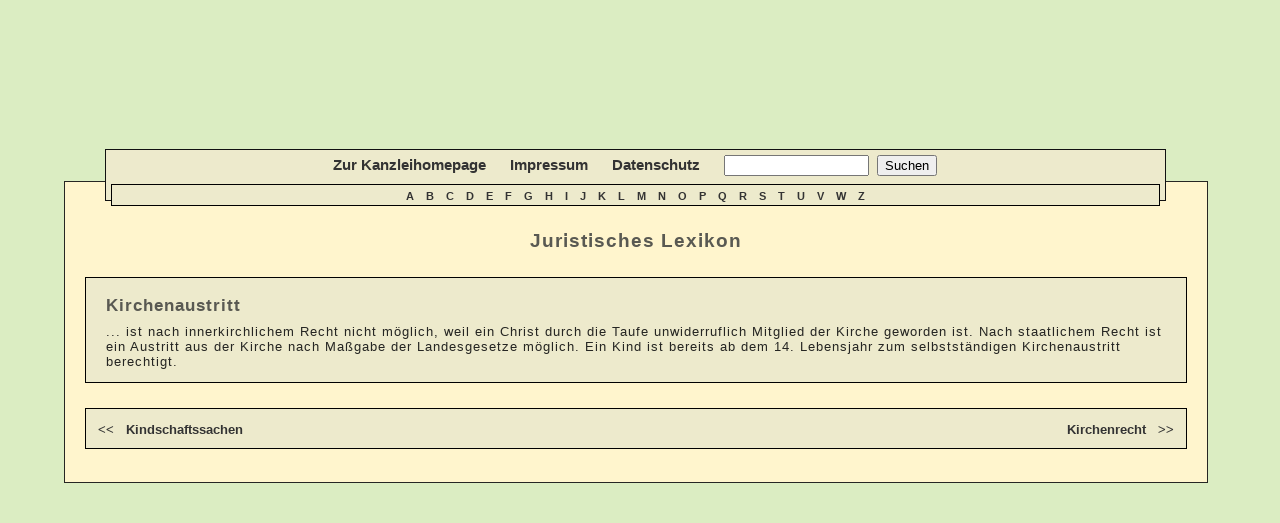

--- FILE ---
content_type: text/html
request_url: http://juristisches-lexikon.ra-kdk.de/eintrag/Kirchenaustritt.html
body_size: 1416
content:
<!DOCTYPE html PUBLIC "-//W3C//DTD XHTML 1.0 Strict//DE"
  "http://www.w3.org/TR/xhtml1/DTD/xhtml1-strict.dtd">
<html xmlns="http://www.w3.org/1999/xhtml" xml:lang="de" >
<head>
	<meta http-equiv="content-type" content="text/html; charset=iso-8859-1" />
	<meta name="author" content="Thomas Krech, Krech EDV" />
	<meta name="robots" content="index,follow" />
	<meta name="viewport" content="width=device-width, initial-scale=1.0"><meta name="keywords" content="koch, dommisch, kaminski, baier, held, kanis, anwalt, kanzlei, anwälte, rechtsanwalt, steuerberater, schmalkalden, meiningen, eisenach, thüringen, krech" />
<meta name="description" content="Rechtswörterbuch der Kanzlei Held & Partner" />
<title>
juristische Definition von Kirchenaustritt - juristisches-lexikon.ra-kdk.de</title>

		
	<style type="text/css" media="all">
		@import "/style.css";
	</style>
	
</head>




<body id="ra-kdk">
<div id="container">
<br>
<h1>Juristisches Lexikon</h1>

	<div id="linkList">
		
		<div id="linkList2">

			 <form action="https://juristisches-lexikon.ra-kdk.de/" name="test" method="post">

<a href="https://www.held-partner.de/">Zur Kanzleihomepage</a>
&nbsp;&nbsp;&nbsp;&nbsp;
<a href="https://www.held-partner.de/index.php?seitentitel=Impressum">Impressum</a>
&nbsp;&nbsp;&nbsp;&nbsp;
<a href="https://www.held-partner.de/#Datenschutz">Datenschutz</a>
&nbsp;&nbsp;&nbsp;&nbsp;
<input type="text" name="suche" size=16 MAXLENGTH=32>&nbsp;
<input type="submit" name="submit" value="Suchen">
</form>

 

<div id="ABNaviLink">
&nbsp;<a href="/anfangsbuchstabe/a.html">A</a>&nbsp;
&nbsp;<a href="/anfangsbuchstabe/b.html">B</a>&nbsp;
&nbsp;<a href="/anfangsbuchstabe/c.html">C</a>&nbsp;
&nbsp;<a href="/anfangsbuchstabe/d.html">D</a>&nbsp;
&nbsp;<a href="/anfangsbuchstabe/e.html">E</a>&nbsp;
&nbsp;<a href="/anfangsbuchstabe/f.html">F</a>&nbsp;
&nbsp;<a href="/anfangsbuchstabe/g.html">G</a>&nbsp;
&nbsp;<a href="/anfangsbuchstabe/h.html">H</a>&nbsp;
&nbsp;<a href="/anfangsbuchstabe/i.html">I</a>&nbsp;
&nbsp;<a href="/anfangsbuchstabe/j.html">J</a>&nbsp;
&nbsp;<a href="/anfangsbuchstabe/k.html">K</a>&nbsp;
&nbsp;<a href="/anfangsbuchstabe/l.html">L</a>&nbsp;
&nbsp;<a href="/anfangsbuchstabe/m.html">M</a>&nbsp;
&nbsp;<a href="/anfangsbuchstabe/n.html">N</a>&nbsp;
&nbsp;<a href="/anfangsbuchstabe/o.html">O</a>&nbsp;
&nbsp;<a href="/anfangsbuchstabe/p.html">P</a>&nbsp;
&nbsp;<a href="/anfangsbuchstabe/q.html">Q</a>&nbsp;
&nbsp;<a href="/anfangsbuchstabe/r.html">R</a>&nbsp;
&nbsp;<a href="/anfangsbuchstabe/s.html">S</a>&nbsp;
&nbsp;<a href="/anfangsbuchstabe/t.html">T</a>&nbsp;
&nbsp;<a href="/anfangsbuchstabe/u.html">U</a>&nbsp;
&nbsp;<a href="/anfangsbuchstabe/v.html">V</a>&nbsp;
&nbsp;<a href="/anfangsbuchstabe/w.html">W</a>&nbsp;
&nbsp;<a href="/anfangsbuchstabe/z.html">Z</a>&nbsp;
</div>
	</div>

	</div>
<div id="eintrag"><h2>Kirchenaustritt</h2><div id="definition">&period;&period;&period; ist nach innerkirchlichem Recht nicht m&ouml;glich&comma; weil ein Christ durch die Taufe unwiderruflich Mitglied der Kirche geworden ist&period; Nach staatlichem Recht ist ein Austritt aus der Kirche nach Ma&szlig;gabe der Landesgesetze m&ouml;glich&period; Ein Kind ist bereits ab dem 14&period; Lebensjahr zum selbstst&auml;ndigen Kirchenaustritt berechtigt&period;</div>
</div><div id="prevnext"><span id="prev"><a href="/eintrag/Kindschaftssachen.html"> << &nbsp;&nbsp;Kindschaftssachen</a></span><span id="next"><a href="/eintrag/Kirchenrecht.html">Kirchenrecht&nbsp;&nbsp; >> </a></span></div>

</div>



<!-- These extra divs/spans may be used as catch-alls to add extra imagery. -->
<!-- Add a background image to each and use width and height to control sizing, place with absolute positioning -->
<div id="extraDiv1"><span></span></div><div id="extraDiv2"><span></span></div><div id="extraDiv3"><span></span></div>
<div id="extraDiv4"><span></span></div><div id="extraDiv5"><span></span></div><div id="extraDiv6"><span></span></div>


</body>
</html>


--- FILE ---
content_type: text/css
request_url: http://juristisches-lexikon.ra-kdk.de/style.css
body_size: 1089
content:
body { 
	font: 0.8em arial; 
	color: #262623; 
	background: url(/images/buch_brille_2002.jpg) no-repeat top center; 
	background-color: #dbedc2;
	margin-left: 0px; 
	}
p { 
	font: 1em arial; 
	text-align: justify;
	}
h1 { 
	font-size: 1.5em; 
	letter-spacing: 1px; 
	margin-bottom: 10px; 
	color: #595952;
	margin-left: auto;
	margin-right: auto;
	text-align: center;
	
	}

h2 { 
	font-size: 1.3em; 
	letter-spacing: 1px; 
	margin: 8px; 
	margin-top:1em;
	margin-left: 0px;
	color: #595952;
	}

h3 { 
	font: italic normal 1.1em; 
	letter-spacing: 1px; 
	margin: 6px; 
	margin-left: 0px;
	color: #595952;
	}
	
small {
	font-size: 0.7em;
	}

a:link { 
	text-decoration: none;
	font-weight: bold; 
	color: #333333;
	}
a:visited { 
	text-decoration: none; 
	color: #444444;
	}
a:hover, a:active { 
	text-decoration: underline; 
	color: #666666;
	}

img {
	border:1px solid #000000;
	margin: 2px;
	}
	



/* specific divs */
#container { 
	
	background-color: #FFF5CD; 
	/* padding: 130px 20px 20px 200px;  */
	padding: 20px 20px 20px 20px;
	margin-top: 181px;
	margin-left: 5%;
	margin-right: 5%;
	border: 1px solid;
	}

#linkList {
	margin-left: auto; 
	margin-right: auto;
	padding: 20px 20px 20px 20px;
	 position: absolute; 
	/* position:fixed;  */
	top: 0px; 
	width: 82%;
	 /* background-color: #EDEACC; */
	 /* background: transparent url(images/titel1.jpg) top left no-repeat; */
	}
	
	
#linkList2 { 
	font: 15px verdana, sans-serif; 
	/* background: transparent url(images/bg_nav.gif) top left repeat-x; */
	padding: 5px; 
	margin-top: 129px;
	margin-left: auto;
	margin-right: auto;
	/* width: 170px */
	width: 100%; 
	height: 40px;
	text-align: center;
	background-color: #EDEACC;
	border: 1px solid #111111;
	}


#ABNaviLink {
	text-align:center;
	margin-bottom:1.5em;
	margin-top:0.5em;
	padding-top:1px;
	padding-bottom: 2px;
	border: 1px solid #000000;
	background-color: #EDEACC;
	width: auto;
	margin-left: auto;
	margin-right: auto;
	}


	
#bildbeschriftung23 {
	width: 160px;
	height: 220px+2em;
	float: left;
	}
	
#bildbeschriftung32 {
	height: 220px+1.5em;
	width: 320px+1.5em;
	float: left;
	}
	

#eintrag {
	font: italic normal 0.4em;
        letter-spacing: 1px;
	margin-bottom:2em;
        margin-top:2em;
        padding-top:1px;
        padding-bottom: 1em;
	padding-left: 20px;
	padding-right: 20px;
        border: 1px solid #000000;
        background-color: #EDEACC;
        width: auto;
        margin-left: auto;
        margin-right: auto;
}

#index {
margin-top:2em;
}

#suche {
margin-top:2em;
}

#selectedletter {
	font-size: 1.3em;
	font-weight: bold;
}

#werbung {
	margin-left: 0px;
        margin-right: 0px;
        padding: 1px 1px 1px 1px;
         position: absolute; 
        /* position:fixed; */
        top: 110px;
        right: 0.5%;
	width: 122px;
}

#prevnext {
	margin-bottom:1em;
        margin-top:0.5em;
        border: 1px solid #000000;
        background-color: #EDEACC;
        width: auto;
        margin-left: auto;
        margin-right: auto;
        padding: 1em;
display: block;
vertical-align: top;
height: 1em;
text-align: center;
}

#prev {
    float: left;
}

#next {
    text-align: right;
    float: right;
}


	

#ABNaviLink a{
	text-decoration: none;
	font-weight: bold;
	font-size: 0.7em;
	color: #4D4C46; 
	}

#ABNaviLink a:link {
        text-decoration: none;
        font-weight: bold;
        color: #333333;
        }

#ABNaviLink a:visited {
        text-decoration: none;
        color: #444444;
        }

#ABNaviLink a:hover, a:active {
        text-decoration: underline;
        color: #666666;
        }



#linkList a:link, a:visited, a:hover, a:active{
	font-weight: bold; 
	}



